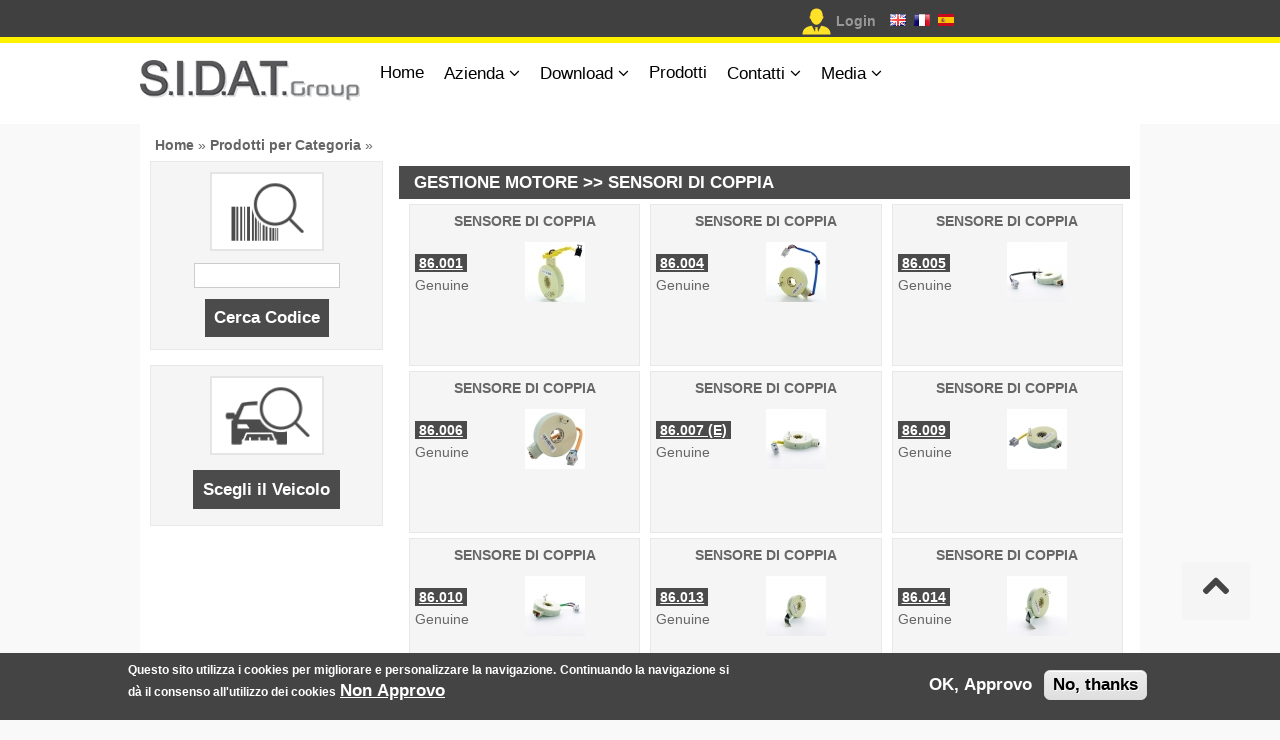

--- FILE ---
content_type: text/html; charset=utf-8
request_url: https://www.sidatgroup.it/it/categories-products/4_15
body_size: 30916
content:
<!DOCTYPE html>
<html lang="it" dir="ltr">
<head>
<meta charset="utf-8" />
<meta name="viewport" content="width=device-width, initial-scale=1, maximum-scale=1" />
<link rel="shortcut icon" href="https://www.sidatgroup.it/sites/all/themes/sidatpurpose/favicon.ico" type="image/vnd.microsoft.icon" />
<title>S.I.D.A.T. S.p.A.</title>
<style type="text/css" media="all">
@import url("https://www.sidatgroup.it/modules/system/system.base.css?t33rvk");
@import url("https://www.sidatgroup.it/modules/system/system.menus.css?t33rvk");
@import url("https://www.sidatgroup.it/modules/system/system.messages.css?t33rvk");
@import url("https://www.sidatgroup.it/modules/system/system.theme.css?t33rvk");
</style>
<style type="text/css" media="all">
@import url("https://www.sidatgroup.it/modules/field/theme/field.css?t33rvk");
@import url("https://www.sidatgroup.it/modules/node/node.css?t33rvk");
@import url("https://www.sidatgroup.it/modules/user/user.css?t33rvk");
@import url("https://www.sidatgroup.it/sites/all/modules/views/css/views.css?t33rvk");
@import url("https://www.sidatgroup.it/sites/all/modules/ckeditor/css/ckeditor.css?t33rvk");
</style>
<style type="text/css" media="all">
@import url("https://www.sidatgroup.it/sites/all/modules/ctools/css/ctools.css?t33rvk");
@import url("https://www.sidatgroup.it/sites/all/modules/eu_cookie_compliance/css/eu_cookie_compliance.css?t33rvk");
@import url("https://www.sidatgroup.it/sites/all/themes/sidatpurpose/akshay.css?t33rvk");
@import url("https://www.sidatgroup.it/sites/default/files/ctools/css/5c69e48289272d93aaf7326475722984.css?t33rvk");
</style>
<style type="text/css" media="all">
@import url("https://www.sidatgroup.it/sites/all/themes/sidatpurpose/style.css?t33rvk");
@import url("https://www.sidatgroup.it/sites/all/themes/sidatpurpose/css/responsive.css?t33rvk");
</style>
<style type="text/css" media="all">
@import url("https://www.sidatgroup.it/sites/all/themes/sidatpurpose/css/color_scheme/sidat.css?t33rvk");
</style>
<script type="text/javascript" src="https://www.sidatgroup.it/sites/all/modules/jquery_update/replace/jquery/2.2/jquery.min.js?v=2.2.4"></script>
<script type="text/javascript" src="https://www.sidatgroup.it/misc/jquery-extend-3.4.0.js?v=2.2.4"></script>
<script type="text/javascript" src="https://www.sidatgroup.it/misc/jquery-html-prefilter-3.5.0-backport.js?v=2.2.4"></script>
<script type="text/javascript" src="https://www.sidatgroup.it/misc/jquery.once.js?v=1.2"></script>
<script type="text/javascript" src="https://www.sidatgroup.it/misc/drupal.js?t33rvk"></script>
<script type="text/javascript" src="https://www.sidatgroup.it/sites/all/modules/jquery_update/js/jquery_browser.js?v=0.0.1"></script>
<script type="text/javascript" src="https://www.sidatgroup.it/sites/all/modules/eu_cookie_compliance/js/jquery.cookie-1.4.1.min.js?v=1.4.1"></script>
<script type="text/javascript" src="https://www.sidatgroup.it/misc/form-single-submit.js?v=7.103"></script>
<script type="text/javascript" src="https://www.sidatgroup.it/sites/default/files/languages/it_LldVSC7Im9vfTY62z0FszH24_AV4ZY42EE1wOYOC__I.js?t33rvk"></script>
<script type="text/javascript" src="https://www.sidatgroup.it/sites/all/modules/sidat/product_categories/infinite_scroll.js?t33rvk"></script>
<script type="text/javascript" src="https://www.sidatgroup.it/sites/all/themes/sidatpurpose/js/plugins.js?t33rvk"></script>
<script type="text/javascript" src="https://www.sidatgroup.it/sites/all/themes/sidatpurpose/js/global.js?t33rvk"></script>
<script type="text/javascript">
<!--//--><![CDATA[//><!--
jQuery.extend(Drupal.settings, {"basePath":"\/","pathPrefix":"it\/","setHasJsCookie":0,"ajaxPageState":{"theme":"sidatpurpose","theme_token":"Z68Gry3HplQn6DrqtD3RutBT9JaM6Jp9M_cGX9NKBrg","js":{"0":1,"sites\/all\/modules\/eu_cookie_compliance\/js\/eu_cookie_compliance.min.js":1,"sites\/all\/modules\/jquery_update\/replace\/jquery\/2.2\/jquery.min.js":1,"misc\/jquery-extend-3.4.0.js":1,"misc\/jquery-html-prefilter-3.5.0-backport.js":1,"misc\/jquery.once.js":1,"misc\/drupal.js":1,"sites\/all\/modules\/jquery_update\/js\/jquery_browser.js":1,"sites\/all\/modules\/eu_cookie_compliance\/js\/jquery.cookie-1.4.1.min.js":1,"misc\/form-single-submit.js":1,"public:\/\/languages\/it_LldVSC7Im9vfTY62z0FszH24_AV4ZY42EE1wOYOC__I.js":1,"sites\/all\/modules\/sidat\/product_categories\/infinite_scroll.js":1,"sites\/all\/themes\/sidatpurpose\/js\/plugins.js":1,"sites\/all\/themes\/sidatpurpose\/js\/global.js":1},"css":{"modules\/system\/system.base.css":1,"modules\/system\/system.menus.css":1,"modules\/system\/system.messages.css":1,"modules\/system\/system.theme.css":1,"modules\/field\/theme\/field.css":1,"modules\/node\/node.css":1,"modules\/user\/user.css":1,"sites\/all\/modules\/views\/css\/views.css":1,"sites\/all\/modules\/ckeditor\/css\/ckeditor.css":1,"sites\/all\/modules\/ctools\/css\/ctools.css":1,"sites\/all\/modules\/eu_cookie_compliance\/css\/eu_cookie_compliance.css":1,"sites\/all\/themes\/sidatpurpose\/akshay.css":1,"public:\/\/ctools\/css\/5c69e48289272d93aaf7326475722984.css":1,"sites\/all\/themes\/sidatpurpose\/style.css":1,"sites\/all\/themes\/sidatpurpose\/css\/responsive.css":1,"sites\/all\/themes\/sidatpurpose\/css\/color_scheme\/sidat.css":1}},"urlIsAjaxTrusted":{"\/it\/categories-products\/4_15":true},"eu_cookie_compliance":{"cookie_policy_version":"1.0.0","popup_enabled":1,"popup_agreed_enabled":0,"popup_hide_agreed":0,"popup_clicking_confirmation":false,"popup_scrolling_confirmation":false,"popup_html_info":"\u003Cdiv class=\u0022eu-cookie-compliance-banner eu-cookie-compliance-banner-info eu-cookie-compliance-banner--opt-in\u0022\u003E\n  \u003Cdiv class=\u0022popup-content info\u0022\u003E\n        \u003Cdiv id=\u0022popup-text\u0022\u003E\n      \u003Cp\u003EQuesto sito utilizza i cookies per migliorare e personalizzare la navigazione.\u003C\/p\u003E\n\u003Cp\u003EContinuando la navigazione si d\u00e0 il consenso all\u0027utilizzo dei cookies\u003C\/p\u003E\n              \u003Cbutton type=\u0022button\u0022 class=\u0022find-more-button eu-cookie-compliance-more-button\u0022\u003ENon Approvo\u003C\/button\u003E\n          \u003C\/div\u003E\n    \n    \u003Cdiv id=\u0022popup-buttons\u0022 class=\u0022\u0022\u003E\n            \u003Cbutton type=\u0022button\u0022 class=\u0022agree-button eu-cookie-compliance-secondary-button\u0022\u003EOK, Approvo\u003C\/button\u003E\n              \u003Cbutton type=\u0022button\u0022 class=\u0022decline-button eu-cookie-compliance-default-button\u0022 \u003ENo, thanks\u003C\/button\u003E\n          \u003C\/div\u003E\n  \u003C\/div\u003E\n\u003C\/div\u003E","use_mobile_message":false,"mobile_popup_html_info":"\u003Cdiv class=\u0022eu-cookie-compliance-banner eu-cookie-compliance-banner-info eu-cookie-compliance-banner--opt-in\u0022\u003E\n  \u003Cdiv class=\u0022popup-content info\u0022\u003E\n        \u003Cdiv id=\u0022popup-text\u0022\u003E\n      \u003Ch2\u003EWe use cookies on this site to enhance your user experience\u003C\/h2\u003E\n\u003Cp\u003EBy tapping the Accept button, you agree to us doing so.\u003C\/p\u003E\n              \u003Cbutton type=\u0022button\u0022 class=\u0022find-more-button eu-cookie-compliance-more-button\u0022\u003ENon Approvo\u003C\/button\u003E\n          \u003C\/div\u003E\n    \n    \u003Cdiv id=\u0022popup-buttons\u0022 class=\u0022\u0022\u003E\n            \u003Cbutton type=\u0022button\u0022 class=\u0022agree-button eu-cookie-compliance-secondary-button\u0022\u003EOK, Approvo\u003C\/button\u003E\n              \u003Cbutton type=\u0022button\u0022 class=\u0022decline-button eu-cookie-compliance-default-button\u0022 \u003ENo, thanks\u003C\/button\u003E\n          \u003C\/div\u003E\n  \u003C\/div\u003E\n\u003C\/div\u003E\n","mobile_breakpoint":768,"popup_html_agreed":"\u003Cdiv\u003E\n  \u003Cdiv class=\u0022popup-content agreed\u0022\u003E\n    \u003Cdiv id=\u0022popup-text\u0022\u003E\n      \u003Cp\u003EOra puoi nascondere questo messaggio o leggere maggiori informazioni in merito ai cookies.\u003C\/p\u003E\n    \u003C\/div\u003E\n    \u003Cdiv id=\u0022popup-buttons\u0022\u003E\n      \u003Cbutton type=\u0022button\u0022 class=\u0022hide-popup-button eu-cookie-compliance-hide-button\u0022\u003ENascondi\u003C\/button\u003E\n              \u003Cbutton type=\u0022button\u0022 class=\u0022find-more-button eu-cookie-compliance-more-button-thank-you\u0022 \u003EPi\u00f9 informazioni\u003C\/button\u003E\n          \u003C\/div\u003E\n  \u003C\/div\u003E\n\u003C\/div\u003E","popup_use_bare_css":false,"popup_height":"auto","popup_width":"100%","popup_delay":1000,"popup_link":"\/it\/cookies_policy","popup_link_new_window":1,"popup_position":null,"fixed_top_position":true,"popup_language":"it","store_consent":false,"better_support_for_screen_readers":0,"reload_page":0,"domain":"","domain_all_sites":null,"popup_eu_only_js":0,"cookie_lifetime":100,"cookie_session":false,"disagree_do_not_show_popup":0,"method":"opt_in","allowed_cookies":"","withdraw_markup":"\u003Cbutton type=\u0022button\u0022 class=\u0022eu-cookie-withdraw-tab\u0022\u003EPrivacy settings\u003C\/button\u003E\n\u003Cdiv class=\u0022eu-cookie-withdraw-banner\u0022\u003E\n  \u003Cdiv class=\u0022popup-content info\u0022\u003E\n    \u003Cdiv id=\u0022popup-text\u0022\u003E\n      \u003Ch2\u003EWe use cookies on this site to enhance your user experience\u003C\/h2\u003E\n\u003Cp\u003EYou have given your consent for us to set cookies.\u003C\/p\u003E\n    \u003C\/div\u003E\n    \u003Cdiv id=\u0022popup-buttons\u0022\u003E\n      \u003Cbutton type=\u0022button\u0022 class=\u0022eu-cookie-withdraw-button\u0022\u003EWithdraw consent\u003C\/button\u003E\n    \u003C\/div\u003E\n  \u003C\/div\u003E\n\u003C\/div\u003E\n","withdraw_enabled":false,"withdraw_button_on_info_popup":false,"cookie_categories":[],"cookie_categories_details":[],"enable_save_preferences_button":true,"cookie_name":"","cookie_value_disagreed":"0","cookie_value_agreed_show_thank_you":"1","cookie_value_agreed":"2","containing_element":"body","automatic_cookies_removal":"","close_button_action":"close_banner"}});
//--><!]]>
</script>
<!--[if lt IE 9]><script src="/sites/all/themes/sidatpurpose/js/html5.js"></script><![endif]-->
</head>
<body class="html not-front not-logged-in no-sidebars page-categories-products page-categories-products-4-15 i18n-it">
    <div id="top-header" class="clr">
  <div class="clr container">
    <div id="header-wrap" class="clr fixed-header">
              <div id="info" class="span_2_of_3 col col-1 top_head-block ">
        <div class="region region-dashboard-left">
  <div id="block-block-1" class="block block-block">

      
  <div class="content">
    <ul>
</ul>  </div>
  
</div> <!-- /.block -->
</div>
 <!-- /.region -->
        </div>
            <div id="top_login_user" class="col ">
      <span class="icon-login"><a href="/it/user">Login</a></span><span class="header-flags" style="margin-left:14px;"><a href="/en/categories-products/4_15"><img src="/sites/all/files/uk-icon.png"/></a>&nbsp;&nbsp;<a href="/fr/categories-products/4_15"><img src="/sites/all/files/fr-icon.png"/></a>&nbsp;&nbsp;<a href="/es/categories-products/4_15"><img src="/sites/all/files/es-icon.png"/></a></span>      </div>
    </div>
  </div>
</div>

<div id="top-menu" class="clr">
  <div class="clr container">
    <div id="header-wrap" class="clr fixed-header">
      <header id="header" class="site-header clr">
        <div id="logo" class="clr">
                    <div id="site-logo"><a href="/it" title="Home">
            <img src="https://www.sidatgroup.it/sites/all/themes/sidatpurpose/logo.png" alt="Home" />
          </a></div>                  </div>

    	<div id="sidr-close"><a href="#sidr-close" class="toggle-sidr-close"></a></div>
        <div id="site-navigation-wrap">
          <a href="#sidr-main" id="navigation-toggle"><span class="fa fa-bars"></span>Menu</a>
          <nav id="site-navigation" class="navigation main-navigation clr" role="navigation">
            <div id="main-menu" class="menu-main-container">
              <ul class="menu"><li class="first leaf"><a href="/it" title="">Home</a></li>
<li class="expanded"><span title="La Nostra Azienda" class="nolink" tabindex="0">Azienda</span><ul class="menu"><li class="first leaf"><a href="/it/azienda">Chi Siamo</a></li>
<li class="leaf"><a href="/it/Quality">Qualità</a></li>
<li class="leaf"><a href="/it/node/238">Codice Etico</a></li>
<li class="leaf"><a href="/it/rating_legalita">Rating Legalità</a></li>
<li class="leaf"><a href="/it/TecDoc_Premium_Data_Supplier" title="">TecDoc Premium Data Supplier</a></li>
<li class="leaf"><a href="/it/node/163">Lavora Con Noi</a></li>
<li class="leaf"><a href="/it/smaltimento" title="">Smaltimento Imballaggi</a></li>
<li class="leaf"><a href="/it/whistleblowing" title="">Whistleblowing</a></li>
<li class="last leaf"><a href="/it/Riconoscimenti" title="Riconoscimenti">Riconoscimenti</a></li>
</ul></li>
<li class="expanded"><span title="" class="nolink" tabindex="0">Download</span><ul class="menu"><li class="first last leaf"><a href="/it/Modulo_Autorizzazione_Reso">Modulo Autorizzazione Reso</a></li>
</ul></li>
<li class="leaf"><a href="/it/categories" title="I nostri Prodotti raggruppati per Categoria">Prodotti</a></li>
<li class="expanded"><span title="" class="nolink" tabindex="0">Contatti</span><ul class="menu"><li class="leaf"><a href="/it/esterna-organizations" title="">Rete Distributiva</a></li>
<li class="last leaf"><a href="/it/dove_siamo">Dove Siamo</a></li>
</ul></li>
<li class="last expanded"><span title="" class="nolink" tabindex="0">Media</span><ul class="menu"><li class="first last leaf"><a href="/it/fiere" title="">Eventi e Fiere</a></li>
</ul></li>
</ul>            </div>
          </nav>
        </div>
      </header>
      
      
          </div>
  </div>
</div>


      
<div id="wrap" class="clr container">

  </div>


<div class="width_cover">
  <div id="wrap3" class="clr container">
    <div id="main" class="site-main clr">
            <div id="primary" class="content-area clr">

         
                     <section id="content" role="main" class="site-content <!--?php print $sidebarclass; ?--> clr">
              <div id="breadcrumbs"><h2 class="element-invisible">Tu sei qui</h2><nav class="breadcrumb"><a href="/it">Home</a> » <a href="/it/categories">Prodotti per Categoria</a> » </nav></div>
                                <div class="span_1_of_4 col col-1 col-left-inside">
                   <div class="region region-sidebar-left">
  <div id="block-search-oem-search-by-oem-left" class="block block-search-oem">

      
  <div class="content">
    <div class="box-dordered-left box-ricercaCodice"><form action="/it/categories-products/4_15" method="post" id="search-oem-form-left" accept-charset="UTF-8"><div><div class="form-item form-type-textfield form-item-oem">
 <input type="text" id="edit-oem" name="oem" value="" size="16" maxlength="22" class="form-text" />
</div>
<input type="submit" id="edit-submit" name="op" value="Cerca Codice" class="form-submit" /><input type="hidden" name="form_build_id" value="form-kXHm1_u8tDh_8Je_xQfWaSCvgU17GKYn0s09LwyIxwY" />
<input type="hidden" name="form_id" value="search_oem_form_left" />
</div></form></div>  </div>
  
</div> <!-- /.block -->
<div id="block-vehicle-products-search-by-vehicle" class="block block-vehicle-products">

        <h2 >Ricerca per Veicolo</h2>
    
  <div class="content">
    <a href="/it/search-vehicle">Scegli il Veicolo</a>  </div>
  
</div> <!-- /.block -->
</div>
 <!-- /.region -->
                 </div>

                 <div class="span_3_of_4 col col-2">
             
  				                                    <div id="content-wrap">
                                                                                                                                                                                      <div class="region region-content">
  <div id="block-system-main" class="block block-system">

      
  <div class="content">
    <div class="container-fluid">
    <div class="row-fluid">
        <div class="col-xs-2 pull-right" style="text-align: right;">
            <!-- Scrolling to top -->
            <a href="#" class="scrollToTop" title="Scroll To Top"><i class="fa fa-chevron-up fa-3"></i></a>
        </div>
    </div>
</div><h3 class="selectcategory">GESTIONE MOTORE >> SENSORI DI COPPIA</h3><div class='category-products-page' id='ajax-load-result'><div class='product-box'><div class='description'>SENSORE DI COPPIA</div><div class="artcod" style="text-decoration:underline;" title="SENSORE DI COPPIA"><a href="/it/product/86.001">86.001</a></div><div class='image'><a href="/it/product/86.001"><img src="/sites/all/files/thumb/59446.jpg" /></a></div><div class='quality'>Genuine</div></div><div class='product-box'><div class='description'>SENSORE DI COPPIA</div><div class="artcod" style="text-decoration:underline;" title="SENSORE DI COPPIA"><a href="/it/product/86.004">86.004</a></div><div class='image'><a href="/it/product/86.004"><img src="/sites/all/files/thumb/59447.jpg" /></a></div><div class='quality'>Genuine</div></div><div class='product-box'><div class='description'>SENSORE DI COPPIA</div><div class="artcod" style="text-decoration:underline;" title="SENSORE DI COPPIA"><a href="/it/product/86.005">86.005</a></div><div class='image'><a href="/it/product/86.005"><img src="/sites/all/files/thumb/59448.jpg" /></a></div><div class='quality'>Genuine</div></div><div class='product-box'><div class='description'>SENSORE DI COPPIA</div><div class="artcod" style="text-decoration:underline;" title="SENSORE DI COPPIA"><a href="/it/product/86.006">86.006</a></div><div class='image'><a href="/it/product/86.006"><img src="/sites/all/files/thumb/59449.jpg" /></a></div><div class='quality'>Genuine</div></div><div class='product-box'><div class='description'>SENSORE DI COPPIA</div><div class="artcod" style="text-decoration:underline;" title="SENSORE DI COPPIA"><a href="/it/product/86.007">86.007 (E)</a></div><div class='image'><a href="/it/product/86.007"><img src="/sites/all/files/thumb/66755.jpg" /></a></div><div class='quality'>Genuine</div></div><div class='product-box'><div class='description'>SENSORE DI COPPIA</div><div class="artcod" style="text-decoration:underline;" title="SENSORE DI COPPIA"><a href="/it/product/86.009">86.009</a></div><div class='image'><a href="/it/product/86.009"><img src="/sites/all/files/thumb/66756.jpg" /></a></div><div class='quality'>Genuine</div></div><div class='product-box'><div class='description'>SENSORE DI COPPIA</div><div class="artcod" style="text-decoration:underline;" title="SENSORE DI COPPIA"><a href="/it/product/86.010">86.010</a></div><div class='image'><a href="/it/product/86.010"><img src="/sites/all/files/thumb/59450.jpg" /></a></div><div class='quality'>Genuine</div></div><div class='product-box'><div class='description'>SENSORE DI COPPIA</div><div class="artcod" style="text-decoration:underline;" title="SENSORE DI COPPIA"><a href="/it/product/86.013">86.013</a></div><div class='image'><a href="/it/product/86.013"><img src="/sites/all/files/thumb/66757.jpg" /></a></div><div class='quality'>Genuine</div></div><div class='product-box'><div class='description'>SENSORE DI COPPIA</div><div class="artcod" style="text-decoration:underline;" title="SENSORE DI COPPIA"><a href="/it/product/86.014">86.014</a></div><div class='image'><a href="/it/product/86.014"><img src="/sites/all/files/thumb/59452.jpg" /></a></div><div class='quality'>Genuine</div></div><div class='product-box'><div class='description'>SENSORE DI COPPIA</div><div class="artcod" style="text-decoration:underline;" title="SENSORE DI COPPIA"><a href="/it/product/86.016">86.016</a></div><div class='image'><a href="/it/product/86.016"><img src="/sites/all/files/thumb/66758.jpg" /></a></div><div class='quality'>Genuine</div></div><div class='product-box'><div class='description'>SENSORE DI COPPIA</div><div class="artcod" style="text-decoration:underline;" title="SENSORE DI COPPIA"><a href="/it/product/86.021">86.021</a></div><div class='image'><a href="/it/product/86.021"><img src="/sites/all/files/thumb/67835.jpg" /></a></div><div class='quality'>Genuine</div></div></div><div id="loader" style="display:none;"><img src="/sites/all/modules/sidat/product_categories/loading1.gif" style="display:block;text-align:center;margin:0 auto;" /></div><div style="display:hidden;" id="basepath" data="https://www.sidatgroup.it"></div>
		<input type="hidden" id="first" value="" data="12"/>
		<input type="hidden" id="limit" value="12" >
		<input type="hidden" id="cat_id" value="4_15" >
    <input type="hidden" id="lang_id" value="it" >
		<input type="hidden" id="news" value="" >  </div>
  
</div> <!-- /.block -->
</div>
 <!-- /.region -->
                  </div>

              </div>            </section>

  		  
              </div>
    </div>

  </div>
  </div> <!-- chiusura wrap 3-->

</div>
<!--carousel loghi-->

<div class="slider-carousel">
	<div class="slide-track">
    <div class="slide-carousel">
      <a href="https://www.aisanindustryfrance.fr/" target=_blank>
			  <img src="/sites/all/themes/sidatpurpose/images/carousel/aisan.png" height="60" width="150" alt="" />
      </a>
    </div>
		<div class="slide-carousel">
      <a href="https://www.as-carparts.com/" target=_blank>
			  <img src="/sites/all/themes/sidatpurpose/images/carousel/arman.png" height="60" width="150" alt="" />
      </a>
    </div>
    <div class="slide-carousel">
      <a href="http://www.bitron.net/index.php?option=com_content&view=article&id=370" target=_blank>
        <img src="/sites/all/themes/sidatpurpose/images/carousel/bitron.png" height="60" width="150" alt="" />
      </a>
    </div>
    <div class="slide-carousel">
      <img src="/sites/all/themes/sidatpurpose/images/carousel/bmts.png" height="60" alt="" />
    </div>
    <div class="slide-carousel">
      <img src="/sites/all/themes/sidatpurpose/images/carousel/borgwarner.png" height="60" width="201" alt="" />
    </div>
    <div class="slide-carousel">
      <img src="/sites/all/themes/sidatpurpose/images/carousel/cworks.png" height="60" width="150" alt="" />
    </div>
    <div class="slide-carousel">
			<img src="/sites/all/themes/sidatpurpose/images/carousel/daewoo.png" height="60" width="150" alt="" />
		</div>
		<div class="slide-carousel">
      <a href="http://www.dellorto.it/" target=_blank>
        <img src="/sites/all/themes/sidatpurpose/images/carousel/dellorto.jpg" height="80" width="300" alt="" />
      </a>
    </div>
    <div class="slide-carousel">
        <a href="https://www.goom.it/it/" target=_blank>
                <img src="/sites/all/themes/sidatpurpose/images/carousel/goom.png" height="60" width="150" alt="" />
        </a>
    </div>
    <div class="slide-carousel">
      <a href="http://www.hanonsystems.com/" target=_blank>
        <img src="/sites/all/themes/sidatpurpose/images/carousel/hanon.jpg" height="60" width="150" alt="" />
      </a>
    </div>
    <div class="slide-carousel">
      <a href="http://www.hella.com/" target=_blank>
        <img src="/sites/all/themes/sidatpurpose/images/carousel/hella.jpg" height="40" width="" alt="" />
      </a>
    </div>
    <div class="slide-carousel">
      <a href="https://www.mando.com/eng/" target=_blank>
			  <img src="/sites/all/themes/sidatpurpose/images/carousel/mando.png" height="60" width="150" alt="" />
      </a>
    </div>
		<div class="slide-carousel">
      <a href="https://it.freudenberg-filter.com/settore-automobilistico/il-catalogo-tascabile-guida-ai-filtri-abitacolo-micronair/#c21983" target=_blank>			  <img src="/sites/all/themes/sidatpurpose/images/carousel/micronAir.png" height="60" width="150" alt="" />
      </a>
    </div>
		<div class="slide-carousel">
      <a href="http://www.hasco-group.com/en/about/company.html" target=_blank>
        <img src="/sites/all/themes/sidatpurpose/images/carousel/sandenhasco.jpg" height="80" width="300" alt="" />
      </a>
    </div>
    <div class="slide-carousel">
      <a href="https://www.sensata.com/products/pressure-sensors-switches" target=_blank>
			  <img src="/sites/all/themes/sidatpurpose/images/carousel/schrader.png" height="60" width="150" alt="" />
      </a>
    </div>
    <div class="slide-carousel">
      <a href="https://www.seg-automotive.com/" target=_blank>
        <img src="/sites/all/themes/sidatpurpose/images/carousel/seg_auto.jpg" height="60" width="150" alt="" />
      </a>
    </div>
    <div class="slide-carousel">
      <a href="https://www.tifluidsystems.com/" target=_blank>
			  <img src="/sites/all/themes/sidatpurpose/images/carousel/ti_marwal.png" height="60" width="150" alt="" />
      </a>
    </div>
    <div class="slide-carousel slide-carousel-double">
      <a href="https://cworks-toyotatsusho.com/" target=_blank>
			  <img src="/sites/all/themes/sidatpurpose/images/carousel/toyota_tsusho.png" height="60" width="300" alt="" />
      </a>
    </div>
    <div class="slide-carousel">
      <a href="https://www.visteon.com/company/about-us/" target=_blank>
			  <img src="/sites/all/themes/sidatpurpose/images/carousel/visteon.png" height="60" width="150" alt="" />
      </a>
    </div>
    <div class="slide-carousel">
      <a href="http://www.vitesco-technologies.com/" target=_blank>
        <img src="/sites/all/themes/sidatpurpose/images/carousel/vitesco.jpg" height="80" width="300" alt="" />
      </a>
    </div>
    <div class="slide-carousel">
			<img src="/sites/all/themes/sidatpurpose/images/carousel/daewoo.png" height="60" width="150" alt="" />
    </div>
		<div class="slide-carousel">
    <a href="https://www.mando.com/eng/" target=_blank>
			  <img src="/sites/all/themes/sidatpurpose/images/carousel/mando.png" height="60" width="150" alt="" />
      </a>
    </div>
		<div class="slide-carousel">
      <a href="https://it.freudenberg-filter.com/settore-automobilistico/il-catalogo-tascabile-guida-ai-filtri-abitacolo-micronair/#c21983" target=_blank>			  <img src="/sites/all/themes/sidatpurpose/images/carousel/micronAir.png" height="60" width="150" alt="" />
      </a>
    </div>
		<div class="slide-carousel">
    <a href="https://www.sensata.com/products/pressure-sensors-switches" target=_blank>
			  <img src="/sites/all/themes/sidatpurpose/images/carousel/schrader.png" height="60" width="150" alt="" />
      </a>
    </div>
		<div class="slide-carousel">
    <a href="https://www.tifluidsystems.com/" target=_blank>
			  <img src="/sites/all/themes/sidatpurpose/images/carousel/ti_marwal.png" height="60" width="150" alt="" />
      </a>
    </div>
		<div class="slide-carousel">
    <a href="https://www.visteon.com/company/about-us/" target=_blank>
			  <img src="/sites/all/themes/sidatpurpose/images/carousel/visteon.png" height="60" width="150" alt="" />
      </a>
    </div>
  </div>
</div>
<!-- fine carousel loghi -->



    	      <div id="suppliers_bk" class="clr">
        <div class="clr container">
          <div class="span_1_of_1 col col-1">
            <div class="region region-suppliers">
  <div id="block-block-7" class="block block-block">

      
  <div class="content">
    <!--<p>OUR SUPPLIERS</p>
<ul>
	<li>Micronair</li>
	<li>Krios</li>
	<li>Delphi</li>
	<li>Visteon</li>
	<li>Mando</li>
	<li>Ti Automotive</li>
	<li>Fispa</li>
	<li>Bitron</li>
</ul>-->
<div id="footer-group">
    <span class="footer-group-left">A</span>
    <span class="footer-group-center"></span>
    <span class="footer-group-right">Business</span>
</div>  </div>
  
</div> <!-- /.block -->
</div>
 <!-- /.region -->
          </div>
        </div>
      </div>
         <div id="footer-color" class="clr">
    <div class="clr container">

    <div id="footer-wrap" class="site-footer clr">
        <div id="footer" class="clr">
                      <div id="footer-block-wrap" class="clr">
              <div class="span_1_of_3 col col-1 footer-block">
                <div class="region region-footer-first">
  <div id="block-block-9" class="block block-block">

      
  <div class="content">
    <h3>Dove siamo</h3>
Via E. Ferrari, 10<br />
10028 Trofarello (TO) - Italy<br />
lunedì - venerdì<br />8:45/12:45 - 14:00/18:00
<br />
Tel. +39 011 647 4060
<br /><br />
<ul class="footer-social" style="margin-top:0px; padding-top:0px;"><li><a target="blank" href="https://www.linkedin.com/company/s.i.d.a.t.-group"><img src="/sites/all/files/linkedin_ita_s.png" /></a></li></ul>  </div>
  
</div> <!-- /.block -->
</div>
 <!-- /.region -->
              </div>              <div class="span_1_of_3 col col-2 footer-block ">
                <div class="region region-footer-second">
  <div id="block-block-10" class="block block-block">

      
  <div class="content">
    
<ul id="link_central_footer">
<li><a href="/it/privacy_policy">Privacy Policy</a></li><li><a href="/it/avvertenze_legali">Avvertenze legali</a></li><li><a href="/it/cookies_policy">Cookies Policy</a></a></li>
<li><a href="/it/newuser">Richiesta Nuovo Utente</a></a></li>
</ul>
<br />
<a target="blank" href="https://www.tecalliance.net/copyright-note"><img style="vertical-align:bottom" src="/sites/all/files/tecdoc.png" /></a><br /><br /><br /><br /><a href="https://www.tropix.it" title="Project and Development by Piero Trono" style="font-weight: normal;">Sviluppato da <img style="vertical-align:bottom" src="/sites/all/files/logo_tropix.png" /> tropix</a>  </div>
  
</div> <!-- /.block -->
</div>
 <!-- /.region -->
              </div>                          </div>
          
                  </div>
      </div>

</div>
</div>
   
<div id="footer-copy" class="clr">
    <div class="clr container">
    <footer id="copyright-wrap" class="clear">
    <div id="copyright">
	&copy; Copyright 2026 - S.I.D.A.T. S.p.A - Sede legale: corso Vinzaglio, 2 - 10121 Torino - Sede operativa: E. Ferrari, 10 - 10028 Trofarello (TO) - Italia <br>Capitale sociale € 120.000,00 i.v - Codice Fiscale e partita IVA IT 05585370017 - Iscrizione Registro Imprese Torino n° 05585370017 - R.E.A. Torino 720923

    </div>
  </footer>
	</div>
</div>
<script>
  (function(i,s,o,g,r,a,m){i['GoogleAnalyticsObject']=r;i[r]=i[r]||function(){
  (i[r].q=i[r].q||[]).push(arguments)},i[r].l=1*new Date();a=s.createElement(o),
  m=s.getElementsByTagName(o)[0];a.async=1;a.src=g;m.parentNode.insertBefore(a,m)
  })(window,document,'script','//www.google-analytics.com/analytics.js','ga');
  ga('create', 'UA-33026895-1', 'auto');
  ga('set', 'anonymizeIp', true);
  ga('send', 'pageview');
</script>
  <script type="text/javascript">
<!--//--><![CDATA[//><!--
window.eu_cookie_compliance_cookie_name = "";
//--><!]]>
</script>
<script type="text/javascript" defer="defer" src="https://www.sidatgroup.it/sites/all/modules/eu_cookie_compliance/js/eu_cookie_compliance.min.js?t33rvk"></script>
</body>
</html>


--- FILE ---
content_type: text/css
request_url: https://www.sidatgroup.it/sites/all/themes/sidatpurpose/css/color_scheme/sidat.css?t33rvk
body_size: 3587
content:
.commerce-checkout-progress li.active {
  background-color:#fff201;color:black;
  border: 1 px solid;
}

#top-header{border-bottom: 6px solid #fff201;}
#top_login_user .icon-login{background:url("../../images/useravatar_sidat.png") left center no-repeat;}

#logo #site-logo a{background:url("../../images/color_scheme/sidat/SidatGroup-logo.png") 0 7px no-repeat; background-size:100%; width:220px;  height: 71px;display:block;}
#popup-announcement-wrap .content_popup  #popup_logo{background:url("../../images/color_scheme/sidat/SidatGroup-logo.png") no-repeat; background-size:100%; width:129px;  height: 40px;display:block; margin: 10px auto 5px;}
#popup-announcement-wrap .content_popup .right-box{border:none;}
#popup-announcement-wrap .content_popup .container-two-boxes{background:url("../../images/color_scheme/sidat/bk_popup.png") center center no-repeat;}

#site-navigation #main-menu > ul > li > a:hover,
#site-navigation #main-menu > ul > li.sfHover > a,
#site-navigation #main-menu > ul > li > a.active,
#site-navigation #main-menu > ul > li > a.active:hover,
#site-navigation #main-menu > ul > li > a.active-trail,
#site-navigation #main-menu > ul > li > a.active-trail:hover {/*color: #ffc000; */ color:#000000; /*font-weight:bold;*/ border-bottom:3px solid #fff201;}
#site-navigation #main-menu > ul ul li > a:hover {background: #fff201;}

#site-navigation #main-menu > ul > li > span.active-trail {margin-left:4px; margin-right:4px; /*color: #ffc000; */ color:#000000; /*font-weight:bold;*/ border-bottom:3px solid #fff201;}

.magazine-box .download a{background: #fff201; color: #5d5d5d;}

.warninghome{
  background-color:#f7f7f7;color:black;font-size:16px;text-align:center;margin-bottom:5px;border: 3px solid #fff201;
}
.col-content-slider{padding-top: 0px;}
/*#brands .brands-block{border-color:#fff201;}*/
@media only screen and (max-width: 430px){
  .warninghome{text-align:left;}
}
.warninghome p {margin:0px;}
.borderbrand1 {border: 1px solid #fff201;}
.borderbrand2 {border: 2px solid #fff201;}
.borderbrand3 {border: 3px solid #fff201;}

.news_prods {padding: 3px 5px;background:#fff201;font-weight:bold;color:#444;}
a.brandbutton {border:1px solid #c3bebe;padding:3px 5px;background-color:#4b4b4b;color:#fff;font-weight:bold;}
a.brandbutton:hover {color:#fff;}

.col-right-home #block-system-navigation h2, .col-left-inside #block-system-navigation h2,
.col-right-home #block-commerce-cart-cart h2, .col-left-inside #block-commerce-cart-cart h2{background-color:#fff201;}

#search-vehicle-form select.form-select.selectdone{border-color: #fff201;}

.box-dordered-left::before,
#preface-block-wrap  .box-dordered::before, #block-vehicle-products-search-by-vehicle::before,
#img_oemcenterblock::before{border:2px solid #e6e5e5;background-color: #fff;background-size: 100%;}
.box-ricercaCodice::before, #preface-block-wrap  .box-ricercaCodice::before,
#img_oemcenterblock::before{background-image:url("../../images/color_scheme/sidat/icon-search-code-g.png");}
#block-vehicle-products-search-by-vehicle::before, #preface-block-wrap  .box-areaD::before{background-image:url("../../images/color_scheme/sidat/icon-search-car-g.png");}
#preface-block-wrap  .box-shopOnline::before{background-image:url("../../images/color_scheme/sidat/icon-cart-g.png");}

  .page-search-vehicle .width_cover{background:url("../../images/color_scheme/sidat/bg_search.jpg") no-repeat center bottom;
  -webkit-background-size: cover;
  -moz-background-size: cover;
  -o-background-size: cover;
  background-size: cover;}
#search-vehicle-form .form-wrapper .fieldset-wrapper input[type="submit"]{background: #fff201;}

#block-system-main .ui-accordion .ui-accordion-header-active.ui-state-active .ui-icon{background-color:#fff201;}

#footer-color{background: #fff201; }

#copyright a{color:#fff201;}


--- FILE ---
content_type: text/css
request_url: https://www.sidatgroup.it/sites/all/themes/sidatpurpose/akshay.css?t33rvk
body_size: 2770
content:
.catalogue-brands .sidat,.catalogue-brands .fispa,.catalogue-brands .krios{display: inline-block;}
.catalogue-brands .sidat, .catalogue-brands .krios{margin-left: 10px;}
.brand-header{text-align: center;}
.brand-header .sidat,.brand-header .fispa, .brand-header .krios{display: inline-block;margin: 0 5px;}

.brand-header h1 {padding: 5px 0px; background: #eee;width: 240px; border:1px solid #999; border-radius: 5px; margin: 15px auto;}

.catalogue-box { border: 1px solid #ccc; padding: 10px; margin-bottom: 20px;border-radius: 5px;}
.catalogue-box .thumbnail{display: inline-block;width: 22%;}
.catalogue-box .description{display: inline-block; vertical-align: top;width: 60%}
.catalogue-box .description .file-size span,.catalogue-box .description .date span{font-weight: bold;}
.catalogue-box .download{display: inline-block;}
.catalogue-box .download a{font-weight: bold;padding: 5px 10px;}

.view-footer {
	margin-top:20px;
}

.warningprice { color:#ff0000;}
/*Sidat shipping form */

#new-address,#existing-address{background: #4B4B4B none repeat scroll 0% 0%;padding: 10px;color: #fff;}
#edit-sidat-shipping-new-address{margin: 22px 0px;}

#edit-sidat-shipping-new-address,#address_id{display: inline-block;width: 50%;}
#new-address{margin-left: 13%;}
.or-shipping{font-weight: bold;}

#edit-commerce-fieldgroup-pane-group-order-comments-field-cutomer-order-id,#edit-commerce-fieldgroup-pane-group-order-comments-field-customer-order-date{
	float: left;
	width: 50%;
}
#edit-commerce-fieldgroup-pane-group-order-comments-field-cutomer-order-id-und-0-value{width: 60%;}
#edit-commerce-fieldgroup-pane-group-order-comments-field-customer-order-date-und-0-value label{display: none;}

/*================custom.css============*/
/*.row{
  clear: both;
  margin-top: 10px;
    overflow: auto;
}
.row::before, .row::after {
    content: " ";
    display: table;
}
.row {
    margin-left: -15px;
    margin-right: -15px;
}*/

.scrollToTop {
    background: whiteSmoke none repeat scroll 0 0;
    bottom: 100px;
    color: #444;
    font-size: 30px;
    font-weight: bold;
    padding: 0 20px 10px;
    position: fixed;
    right: 30px;
    text-align: center;
    text-decoration: none;
    z-index: 11;
}

.nivo-controlNav{
	/*left: 0px;
	top: 0px;
	margin: 0 auto;*/
	position: static;
	margin:0 auto
}

.view-id-organizations .brand{
	clear:both;
	text-align: center;
	margin:10px auto;
}

@media only screen and (min-width: 550px) {
	.view-id-organizations .row{
		clear: both;
	}

	.view-id-organizations .row .views-row-odd{
		float: left;
		width: 45%;
	}

	.view-id-organizations .row .views-row-even{
		float: right;
		width: 45%;
	}
}

.view-id-organizations .views-field-field-area-geografica .field-content{
	font-size: 17px;
	font-weight: bold;
	color:#000000;
}
.view-id-organizations .brand-group{
	border:1px solid #ccc;
	padding: 20px;
}

.view-display-id-page .views-row{
	/*border:1px solid #ccc;*/
	padding: 18px 10px;
}


--- FILE ---
content_type: text/plain
request_url: https://www.google-analytics.com/j/collect?v=1&_v=j102&aip=1&a=1282185275&t=pageview&_s=1&dl=https%3A%2F%2Fwww.sidatgroup.it%2Fit%2Fcategories-products%2F4_15&ul=en-us%40posix&dt=S.I.D.A.T.%20S.p.A.&sr=1280x720&vp=1280x720&_u=YEBAAEABAAAAACAAI~&jid=2015237379&gjid=1018711313&cid=1688571858.1768455260&tid=UA-33026895-1&_gid=894604305.1768455260&_r=1&_slc=1&z=1224800756
body_size: -451
content:
2,cG-S1DWB0X6DT

--- FILE ---
content_type: application/javascript
request_url: https://www.sidatgroup.it/sites/all/modules/sidat/product_categories/infinite_scroll.js?t33rvk
body_size: 1042
content:
jQuery(document).ready(function(){

flag = true;
jQuery(window).scroll(function() {
	if(jQuery(window).scrollTop() + jQuery(window).height() >= jQuery(document).height() - jQuery('#footer-color').height()){
		var basepath = jQuery('#basepath').attr('data');
		first = jQuery('#first').attr('data');
		limit = jQuery('#limit').val();
		cat_id = jQuery('#cat_id').val();
		lang_id = jQuery('#lang_id').val();
		news = jQuery('#news').val();
		no_data = true;
		if(flag && no_data){
			flag = false;
			jQuery('#loader').show();
			jQuery.ajax({
				url : basepath+'/ajax-load/categories-products/'+cat_id+'/'+news,
				method: 'post',
				data: {
				   start : first,
				   limit : limit,
					 lang_id : lang_id
				},
				success: function( data ) {
					flag = true;
					jQuery('#loader').hide();
					if(data !=''){

						first = parseInt(jQuery('#first').attr('data'));
						limit = parseInt(jQuery('#limit').val());
						jQuery('#first').attr( 'data',first+limit );
						jQuery('#ajax-load-result').append(data);
					}else{
						//alert('No more data to show');
						no_data = false;
					}
				},
				error: function( data ){
					flag = true;
					jQuery('#loader').hide();
					no_data = false;
					alert('Something went wrong, Please contact admin');
				}
			});
		}
	}
});
});
